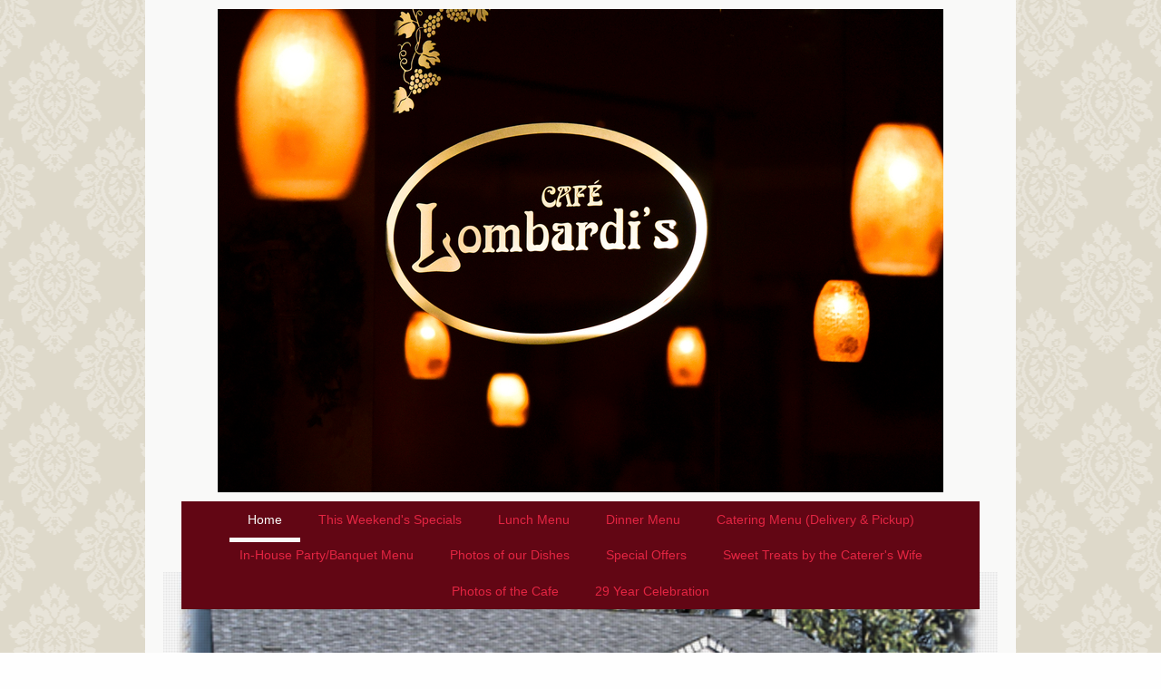

--- FILE ---
content_type: text/html; charset=UTF-8
request_url: http://www.cafelombardis.com/
body_size: 9855
content:
<!DOCTYPE html>
<html lang="en"  ><head prefix="og: http://ogp.me/ns# fb: http://ogp.me/ns/fb# business: http://ogp.me/ns/business#">
    <meta http-equiv="Content-Type" content="text/html; charset=utf-8"/>
    <meta name="generator" content="IONOS MyWebsite"/>
        
    <link rel="dns-prefetch" href="//cdn.initial-website.com/"/>
    <link rel="dns-prefetch" href="//202.mod.mywebsite-editor.com"/>
    <link rel="dns-prefetch" href="https://202.sb.mywebsite-editor.com/"/>
    <link rel="shortcut icon" href="//cdn.initial-website.com/favicon.ico"/>
        <title>Cafe Lombardi's - A Taste of South Philly in Horsham</title>
    <style type="text/css">@media screen and (max-device-width: 1024px) {.diyw a.switchViewWeb {display: inline !important;}}</style>
    <style type="text/css">@media screen and (min-device-width: 1024px) {
            .mediumScreenDisabled { display:block }
            .smallScreenDisabled { display:block }
        }
        @media screen and (max-device-width: 1024px) { .mediumScreenDisabled { display:none } }
        @media screen and (max-device-width: 568px) { .smallScreenDisabled { display:none } }
                @media screen and (min-width: 1024px) {
            .mobilepreview .mediumScreenDisabled { display:block }
            .mobilepreview .smallScreenDisabled { display:block }
        }
        @media screen and (max-width: 1024px) { .mobilepreview .mediumScreenDisabled { display:none } }
        @media screen and (max-width: 568px) { .mobilepreview .smallScreenDisabled { display:none } }</style>
    <meta name="viewport" content="width=device-width, initial-scale=1, maximum-scale=1, minimal-ui"/>

<meta name="format-detection" content="telephone=no"/>
        <meta name="keywords" content="italian cafe lombardi's lombardi horsham byob catering authentic menu wine"/>
            <meta name="description" content="Lombardi’s has built its reputation on the founding principle of offering truly authentic Italian dishes in a warm, friendly and affordable manner."/>
            <meta name="robots" content="index,follow"/>
        <link href="//cdn.initial-website.com/templates/2110/style.css?1763478093678" rel="stylesheet" type="text/css"/>
    <link href="http://www.cafelombardis.com/s/style/theming.css?1761685324" rel="stylesheet" type="text/css"/>
    <link href="//cdn.initial-website.com/app/cdn/min/group/web.css?1763478093678" rel="stylesheet" type="text/css"/>
<link href="//cdn.initial-website.com/app/cdn/min/moduleserver/css/en_US/common,shoppingbasket?1763478093678" rel="stylesheet" type="text/css"/>
    <link href="//cdn.initial-website.com/app/cdn/min/group/mobilenavigation.css?1763478093678" rel="stylesheet" type="text/css"/>
    <link href="https://202.sb.mywebsite-editor.com/app/logstate2-css.php?site=502824177&amp;t=1769120474" rel="stylesheet" type="text/css"/>

<script type="text/javascript">
    /* <![CDATA[ */
var stagingMode = '';
    /* ]]> */
</script>
<script src="https://202.sb.mywebsite-editor.com/app/logstate-js.php?site=502824177&amp;t=1769120474"></script>

    <link href="//cdn.initial-website.com/templates/2110/print.css?1763478093678" rel="stylesheet" media="print" type="text/css"/>
    <script type="text/javascript">
    /* <![CDATA[ */
    var systemurl = 'https://202.sb.mywebsite-editor.com/';
    var webPath = '/';
    var proxyName = '';
    var webServerName = 'www.cafelombardis.com';
    var sslServerUrl = 'https://ssl.perfora.net/www.cafelombardis.com';
    var nonSslServerUrl = 'http://www.cafelombardis.com';
    var webserverProtocol = 'http://';
    var nghScriptsUrlPrefix = '//202.mod.mywebsite-editor.com';
    var sessionNamespace = 'DIY_SB';
    var jimdoData = {
        cdnUrl:  '//cdn.initial-website.com/',
        messages: {
            lightBox: {
    image : 'Image',
    of: 'of'
}

        },
        isTrial: 0,
        pageId: 1254149804    };
    var script_basisID = "502824177";

    diy = window.diy || {};
    diy.web = diy.web || {};

        diy.web.jsBaseUrl = "//cdn.initial-website.com/s/build/";

    diy.context = diy.context || {};
    diy.context.type = diy.context.type || 'web';
    /* ]]> */
</script>

<script type="text/javascript" src="//cdn.initial-website.com/app/cdn/min/group/web.js?1763478093678" crossorigin="anonymous"></script><script type="text/javascript" src="//cdn.initial-website.com/s/build/web.bundle.js?1763478093678" crossorigin="anonymous"></script><script type="text/javascript" src="//cdn.initial-website.com/app/cdn/min/group/mobilenavigation.js?1763478093678" crossorigin="anonymous"></script><script src="//cdn.initial-website.com/app/cdn/min/moduleserver/js/en_US/common,shoppingbasket?1763478093678"></script>
<script type="text/javascript" src="https://cdn.initial-website.com/proxy/apps/she23u/resource/dependencies/"></script><script type="text/javascript">
                    if (typeof require !== 'undefined') {
                        require.config({
                            waitSeconds : 10,
                            baseUrl : 'https://cdn.initial-website.com/proxy/apps/she23u/js/'
                        });
                    }
                </script><script type="text/javascript">if (window.jQuery) {window.jQuery_1and1 = window.jQuery;}</script>

<style type="text/css">
/*<![CDATA[*/

#page-1254149804 .diyw .n:nth-of-type(1) .diyfeModGridGroup.diyfeModGridStyleTeaser {
    margin-top: 0px!important;
}

/*]]>*/
</style>

<script type="text/javascript">if (window.jQuery_1and1) {window.jQuery = window.jQuery_1and1;}</script>
<script type="text/javascript" src="//cdn.initial-website.com/app/cdn/min/group/pfcsupport.js?1763478093678" crossorigin="anonymous"></script>    <meta property="og:type" content="business.business"/>
    <meta property="og:url" content="http://www.cafelombardis.com/"/>
    <meta property="og:title" content="Cafe Lombardi's - A Taste of South Philly in Horsham"/>
            <meta property="og:description" content="Lombardi’s has built its reputation on the founding principle of offering truly authentic Italian dishes in a warm, friendly and affordable manner."/>
                <meta property="og:image" content="http://www.cafelombardis.com/s/misc/logo.jpg?t=1767369338"/>
        <meta property="business:contact_data:country_name" content="United States"/>
    
    
    
    
    
    
    
    
<link href="https://cdn.initial-website.com/proxy/apps/ui11gu/s/diy/basic/public/css/basic.css?rev-1572431632=" rel="stylesheet" type="text/css"/><link href="https://cdn.initial-website.com/proxy/apps/ui11gu/s/contentApps/socialNetworkBar/public/css/web.css?rev-1572431632=" rel="stylesheet" type="text/css"/></head>


<body class="body diyBgActive  startpage cc-pagemode-default diyfeNoSidebar diy-market-en_US" data-pageid="1254149804" id="page-1254149804">
    
    <div class="diyw">
        <div class="diyweb">
	<div class="diywebLiveArea">
		
<nav id="diyfeMobileNav" class="diyfeCA diyfeCA2" role="navigation">
    <a title="Expand/collapse navigation">Expand/collapse navigation</a>
    <ul class="mainNav1"><li class="current hasSubNavigation"><a data-page-id="1254149804" href="http://www.cafelombardis.com/" class="current level_1"><span>Home</span></a></li><li class=" hasSubNavigation"><a data-page-id="1373585959" href="http://www.cafelombardis.com/this-weekend-s-specials/" class=" level_1"><span>This Weekend's Specials</span></a></li><li class=" hasSubNavigation"><a data-page-id="1373585775" href="http://www.cafelombardis.com/lunch-menu/" class=" level_1"><span>Lunch Menu</span></a></li><li class=" hasSubNavigation"><a data-page-id="1373585776" href="http://www.cafelombardis.com/dinner-menu/" class=" level_1"><span>Dinner Menu</span></a></li><li class=" hasSubNavigation"><a data-page-id="1373585863" href="http://www.cafelombardis.com/catering-menu-delivery-pickup/" class=" level_1"><span>Catering Menu (Delivery &amp; Pickup)</span></a></li><li class=" hasSubNavigation"><a data-page-id="1373585870" href="http://www.cafelombardis.com/in-house-party-banquet-menu/" class=" level_1"><span>In-House Party/Banquet Menu</span></a></li><li class=" hasSubNavigation"><a data-page-id="1254150304" href="http://www.cafelombardis.com/photos-of-our-dishes/" class=" level_1"><span>Photos of our Dishes</span></a></li><li class=" hasSubNavigation"><a data-page-id="1254150004" href="http://www.cafelombardis.com/special-offers/" class=" level_1"><span>Special Offers</span></a></li><li class=" hasSubNavigation"><a data-page-id="1373678755" href="http://www.cafelombardis.com/sweet-treats-by-the-caterer-s-wife/" class=" level_1"><span>Sweet Treats by the Caterer's Wife</span></a></li><li class=" hasSubNavigation"><a data-page-id="1373527245" href="http://www.cafelombardis.com/photos-of-the-cafe/" class=" level_1"><span>Photos of the Cafe</span></a></li><li class=" hasSubNavigation"><a data-page-id="1373550830" href="http://www.cafelombardis.com/29-year-celebration/" class=" level_1"><span>29 Year Celebration</span></a></li></ul></nav>
	</div>
	<div class="diywebLogo">
		<div class="diywebLiveArea">
			<div class="diywebMainGutter">
				<div class="diyfeGE">
					<div class="diyfeCA diyfeCA1">
						
    <style type="text/css" media="all">
        /* <![CDATA[ */
                .diyw #website-logo {
            text-align: center !important;
                        padding: 0px 0;
                    }
        
                /* ]]> */
    </style>

    <div id="website-logo">
            <a href="http://www.cafelombardis.com/"><img class="website-logo-image" width="800" src="http://www.cafelombardis.com/s/misc/logo.jpg?t=1767369338" alt=""/></a>

            
            </div>


					</div>
				</div>
			</div>
		</div>
	</div>
	<div class="diywebLiveArea">
		<div class="diywebAppContainer"><div id="diywebAppContainer1st"></div></div>
	</div>
	<div class="diywebNav diywebNavHorizontal diywebNavMain diywebNav1">
		<div class="diywebLiveArea diyfeCA diyfeCA2">
				<div class="diywebMainGutter">
					<div class="diyfeGE">
						<div class="diywebGutter">
							<div class="diywebExpander">
								<div class="webnavigation"><ul id="mainNav1" class="mainNav1"><li class="navTopItemGroup_1"><a data-page-id="1254149804" href="http://www.cafelombardis.com/" class="current level_1"><span>Home</span></a></li><li class="navTopItemGroup_2"><a data-page-id="1373585959" href="http://www.cafelombardis.com/this-weekend-s-specials/" class="level_1"><span>This Weekend's Specials</span></a></li><li class="navTopItemGroup_3"><a data-page-id="1373585775" href="http://www.cafelombardis.com/lunch-menu/" class="level_1"><span>Lunch Menu</span></a></li><li class="navTopItemGroup_4"><a data-page-id="1373585776" href="http://www.cafelombardis.com/dinner-menu/" class="level_1"><span>Dinner Menu</span></a></li><li class="navTopItemGroup_5"><a data-page-id="1373585863" href="http://www.cafelombardis.com/catering-menu-delivery-pickup/" class="level_1"><span>Catering Menu (Delivery &amp; Pickup)</span></a></li><li class="navTopItemGroup_6"><a data-page-id="1373585870" href="http://www.cafelombardis.com/in-house-party-banquet-menu/" class="level_1"><span>In-House Party/Banquet Menu</span></a></li><li class="navTopItemGroup_7"><a data-page-id="1254150304" href="http://www.cafelombardis.com/photos-of-our-dishes/" class="level_1"><span>Photos of our Dishes</span></a></li><li class="navTopItemGroup_8"><a data-page-id="1254150004" href="http://www.cafelombardis.com/special-offers/" class="level_1"><span>Special Offers</span></a></li><li class="navTopItemGroup_9"><a data-page-id="1373678755" href="http://www.cafelombardis.com/sweet-treats-by-the-caterer-s-wife/" class="level_1"><span>Sweet Treats by the Caterer's Wife</span></a></li><li class="navTopItemGroup_10"><a data-page-id="1373527245" href="http://www.cafelombardis.com/photos-of-the-cafe/" class="level_1"><span>Photos of the Cafe</span></a></li><li class="navTopItemGroup_11"><a data-page-id="1373550830" href="http://www.cafelombardis.com/29-year-celebration/" class="level_1"><span>29 Year Celebration</span></a></li></ul></div>
							</div>
						</div>
					</div>
				</div>
			</div>
	</div>
	<div class="diywebEmotionHeader">
			<div class="diywebLiveArea">
				<div class="diywebMainGutter">
					<div class="diyfeGE">
						<div class="diywebGutter">
							
<style type="text/css" media="all">
.diyw div#emotion-header {
        max-width: 920px;
        max-height: 388px;
                background: #9f0408;
    }

.diyw div#emotion-header-title-bg {
    left: 0%;
    top: 0%;
    width: 100%;
    height: 8%;

    background-color: #FFFFFF;
    opacity: 0.50;
    filter: alpha(opacity = 50);
    display: none;}

.diyw div#emotion-header strong#emotion-header-title {
    left: 2%;
    top: 0%;
    color: #ffffff;
        font: italic normal 60px/120% 'Palatino Linotype', Palatino, 'Book Antiqua', serif;
}

.diyw div#emotion-no-bg-container{
    max-height: 388px;
}

.diyw div#emotion-no-bg-container .emotion-no-bg-height {
    margin-top: 42.17%;
}
</style>
<div id="emotion-header" data-action="loadView" data-params="active" data-imagescount="10">
            <img src="http://www.cafelombardis.com/s/img/emotionheader7244398146.png?1761685188.920px.388px" id="emotion-header-img" alt=""/>
            
        <div id="ehSlideshowPlaceholder">
            <div id="ehSlideShow">
                <div class="slide-container">
                                        <div style="background-color: #9f0408">
                            <img src="http://www.cafelombardis.com/s/img/emotionheader7244398146.png?1761685188.920px.388px" alt=""/>
                        </div>
                                    </div>
            </div>
        </div>


        <script type="text/javascript">
        //<![CDATA[
                diy.module.emotionHeader.slideShow.init({ slides: [{"url":"http:\/\/www.cafelombardis.com\/s\/img\/emotionheader7244398146.png?1761685188.920px.388px","image_alt":"","bgColor":"#9f0408"},{"url":"http:\/\/www.cafelombardis.com\/s\/img\/emotionheader7244398146_1.JPG?1761685188.920px.388px","image_alt":"","bgColor":"#9f0408"},{"url":"http:\/\/www.cafelombardis.com\/s\/img\/emotionheader7244398146_2.jpg?1761685188.920px.388px","image_alt":"","bgColor":"#9f0408"},{"url":"http:\/\/www.cafelombardis.com\/s\/img\/emotionheader7244398146_3.jpg?1761685188.920px.388px","image_alt":"","bgColor":"#9f0408"},{"url":"http:\/\/www.cafelombardis.com\/s\/img\/emotionheader7244398146_4.JPG?1761685188.920px.388px","image_alt":"","bgColor":"#9f0408"},{"url":"http:\/\/www.cafelombardis.com\/s\/img\/emotionheader7244398146_5.jpg?1761685188.920px.388px","image_alt":"","bgColor":"#9f0408"},{"url":"http:\/\/www.cafelombardis.com\/s\/img\/emotionheader7244398146_6.JPG?1761685188.920px.388px","image_alt":"","bgColor":"#9f0408"},{"url":"http:\/\/www.cafelombardis.com\/s\/img\/emotionheader7244398146_7.jpg?1761685188.920px.388px","image_alt":"","bgColor":"#9f0408"},{"url":"http:\/\/www.cafelombardis.com\/s\/img\/emotionheader7244398146_8.JPG?1761685188.920px.388px","image_alt":"","bgColor":"#9f0408"},{"url":"http:\/\/www.cafelombardis.com\/s\/img\/emotionheader7244398146_9.jpg?1761685188.920px.388px","image_alt":"","bgColor":"#9f0408"}] });
        //]]>
        </script>

    
    
    
            <strong id="emotion-header-title" style="text-align: left">BYOB</strong>
                    <div class="notranslate">
                <svg xmlns="http://www.w3.org/2000/svg" version="1.1" id="emotion-header-title-svg" viewBox="0 0 920 388" preserveAspectRatio="xMinYMin meet"><text style="font-family:'Palatino Linotype', Palatino, 'Book Antiqua', serif;font-size:60px;font-style:italic;font-weight:normal;fill:#ffffff;line-height:1.2em;"><tspan x="0" style="text-anchor: start" dy="0.95em">BYOB</tspan></text></svg>
            </div>
            
    
    <script type="text/javascript">
    //<![CDATA[
    (function ($) {
        function enableSvgTitle() {
                        var titleSvg = $('svg#emotion-header-title-svg'),
                titleHtml = $('#emotion-header-title'),
                emoWidthAbs = 920,
                emoHeightAbs = 388,
                offsetParent,
                titlePosition,
                svgBoxWidth,
                svgBoxHeight;

                        if (titleSvg.length && titleHtml.length) {
                offsetParent = titleHtml.offsetParent();
                titlePosition = titleHtml.position();
                svgBoxWidth = titleHtml.width();
                svgBoxHeight = titleHtml.height();

                                titleSvg.get(0).setAttribute('viewBox', '0 0 ' + svgBoxWidth + ' ' + svgBoxHeight);
                titleSvg.css({
                   left: Math.roundTo(100 * titlePosition.left / offsetParent.width(), 3) + '%',
                   top: Math.roundTo(100 * titlePosition.top / offsetParent.height(), 3) + '%',
                   width: Math.roundTo(100 * svgBoxWidth / emoWidthAbs, 3) + '%',
                   height: Math.roundTo(100 * svgBoxHeight / emoHeightAbs, 3) + '%'
                });

                titleHtml.css('visibility','hidden');
                titleSvg.css('visibility','visible');
            }
        }

        
            var posFunc = function($, overrideSize) {
                var elems = [], containerWidth, containerHeight;
                                    elems.push({
                        selector: '#emotion-header-title',
                        overrideSize: true,
                        horPos: 9.2,
                        vertPos: 25.68                    });
                    lastTitleWidth = $('#emotion-header-title').width();
                                                elems.push({
                    selector: '#emotion-header-title-bg',
                    horPos: 0,
                    vertPos: 0                });
                                
                containerWidth = parseInt('920');
                containerHeight = parseInt('388');

                for (var i = 0; i < elems.length; ++i) {
                    var el = elems[i],
                        $el = $(el.selector),
                        pos = {
                            left: el.horPos,
                            top: el.vertPos
                        };
                    if (!$el.length) continue;
                    var anchorPos = $el.anchorPosition();
                    anchorPos.$container = $('#emotion-header');

                    if (overrideSize === true || el.overrideSize === true) {
                        anchorPos.setContainerSize(containerWidth, containerHeight);
                    } else {
                        anchorPos.setContainerSize(null, null);
                    }

                    var pxPos = anchorPos.fromAnchorPosition(pos),
                        pcPos = anchorPos.toPercentPosition(pxPos);

                    var elPos = {};
                    if (!isNaN(parseFloat(pcPos.top)) && isFinite(pcPos.top)) {
                        elPos.top = pcPos.top + '%';
                    }
                    if (!isNaN(parseFloat(pcPos.left)) && isFinite(pcPos.left)) {
                        elPos.left = pcPos.left + '%';
                    }
                    $el.css(elPos);
                }

                // switch to svg title
                enableSvgTitle();
            };

                        var $emotionImg = jQuery('#emotion-header-img');
            if ($emotionImg.length > 0) {
                // first position the element based on stored size
                posFunc(jQuery, true);

                // trigger reposition using the real size when the element is loaded
                var ehLoadEvTriggered = false;
                $emotionImg.one('load', function(){
                    posFunc(jQuery);
                    ehLoadEvTriggered = true;
                                        diy.module.emotionHeader.slideShow.start();
                                    }).each(function() {
                                        if(this.complete || typeof this.complete === 'undefined') {
                        jQuery(this).load();
                    }
                });

                                noLoadTriggeredTimeoutId = setTimeout(function() {
                    if (!ehLoadEvTriggered) {
                        posFunc(jQuery);
                    }
                    window.clearTimeout(noLoadTriggeredTimeoutId)
                }, 5000);//after 5 seconds
            } else {
                jQuery(function(){
                    posFunc(jQuery);
                });
            }

                        if (jQuery.isBrowser && jQuery.isBrowser.ie8) {
                var longTitleRepositionCalls = 0;
                longTitleRepositionInterval = setInterval(function() {
                    if (lastTitleWidth > 0 && lastTitleWidth != jQuery('#emotion-header-title').width()) {
                        posFunc(jQuery);
                    }
                    longTitleRepositionCalls++;
                    // try this for 5 seconds
                    if (longTitleRepositionCalls === 5) {
                        window.clearInterval(longTitleRepositionInterval);
                    }
                }, 1000);//each 1 second
            }

            }(jQuery));
    //]]>
    </script>

    </div>

						</div>
					</div>
				</div>
			</div>
		</div>
	<div class="diywebContent">
		<div class="diywebLiveArea">
			<div class="diywebMainGutter">
				<div class="diyfeGridGroup diyfeCA diyfeCA1">
					<div class="diywebMain diyfeGE">
						<div class="diywebGutter">
							
        <div id="content_area">
        	<div id="content_start"></div>
        	
        
        <div id="matrix_1383233504" class="sortable-matrix" data-matrixId="1383233504"><div class="n module-type-text diyfeLiveArea "> <p style="text-align: center;"><strong><u><span style="font-size:28px;"><span style="color:#353535;">Our hours are:</span></span></u></strong></p>
<p style="text-align: center;"><span style="font-size:18px;"><span style="color:#353535;"><strong>Sunday:</strong> 3pm-9pm</span></span></p>
<p style="text-align: center;"><span style="font-size:18px;"><span style="color:#353535;"><strong>Monday:</strong> Closed</span></span></p>
<p style="text-align: center;"><span style="font-size:18px;"><span style="color:#353535;"><strong>Tuesday:</strong> 12pm-9pm</span></span></p>
<p style="text-align: center;"><span style="font-size:18px;"><span style="color:#353535;"><strong>Wednesday &amp; Thursday:</strong> 11am-9pm</span></span></p>
<p style="text-align: center;"><span style="font-size:18px;"><span style="color:#353535;"><strong>Friday &amp; Saturday:</strong> 11am-10pm</span></span></p>
<p style="text-align: center;"> </p>
<p style="text-align: center;"> </p>
<h2>Click To see this week's <em><strong><a href="http://www.cafelombardis.com/this-weekend-s-specials/" target="_self"><span style="color:#860D23;">Specials</span></a> for this weekend</strong></em></h2> </div><div class="n module-type-matrix diyfeLiveArea "> 

<div class="diyfeModGridGroup diyfeModGrid3  diyfeModGridStyleTeaser">
            <div class="diyfeModGridElement diyfeModGridCol33 diyfeModGridElement1st">
            <div class="diyfeModGridContent">
                <div id="matrix_1493977487" class="sortable-matrix-child" data-matrixId="1493977487"><div class="n module-type-header diyfeLiveArea "> <h2><span class="diyfeDecoration">Catering In-house or Delivery to your Home or Business!</span></h2> </div><div class="n module-type-imageSubtitle diyfeLiveArea "> <div class="clearover imageSubtitle imageFitWidth" id="imageSubtitle-7241927943">
    <div class="align-container align-left" style="max-width: 270px">
        <a class="imagewrapper" href="http://www.cafelombardis.com/s/cc_images/teaserbox_4214329258.jpg?t=1761686088" rel="lightbox[7241927943]" title="Our Cafe can be decorated to your desire!">
            <img id="image_4214329258" src="http://www.cafelombardis.com/s/cc_images/cache_4214329258.jpg?t=1761686088" alt="" style="max-width: 270px; height:auto"/>
        </a>

                <span class="caption">Our Cafe can be decorated to your desire!</span>
        
    </div>

</div>

<script type="text/javascript">
//<![CDATA[
jQuery(function($) {
    var $target = $('#imageSubtitle-7241927943');

    if ($.fn.swipebox && Modernizr.touch) {
        $target
            .find('a[rel*="lightbox"]')
            .addClass('swipebox')
            .swipebox();
    } else {
        $target.tinyLightbox({
            item: 'a[rel*="lightbox"]',
            cycle: false,
            hideNavigation: true
        });
    }
});
//]]>
</script>
 </div><div class="n module-type-text diyfeLiveArea "> <p><a href="http://www.cafelombardis.com/catering-menu-delivery-pickup/" target="_self"><span style="color: rgb(94, 244, 99);">Catering Menu (Delivery &amp; Pickup)</span></a>Take a look at our catering menus</p> </div><div class="n module-type-header diyfeLiveArea "> <h2><span class="diyfeDecoration">Off Premise Catering Available</span></h2> </div><div class="n module-type-imageSubtitle diyfeLiveArea "> <div class="clearover imageSubtitle imageFitWidth" id="imageSubtitle-7242030782">
    <div class="align-container align-left" style="max-width: 270px">
        <a class="imagewrapper" href="http://www.cafelombardis.com/s/cc_images/teaserbox_4214475954.jpg?t=1761686242" rel="lightbox[7242030782]" title="We will deliver to your residence, hall or business!">
            <img id="image_4214475954" src="http://www.cafelombardis.com/s/cc_images/cache_4214475954.jpg?t=1761686242" alt="" style="max-width: 270px; height:auto"/>
        </a>

                <span class="caption">We will deliver to your residence, hall or business!</span>
        
    </div>

</div>

<script type="text/javascript">
//<![CDATA[
jQuery(function($) {
    var $target = $('#imageSubtitle-7242030782');

    if ($.fn.swipebox && Modernizr.touch) {
        $target
            .find('a[rel*="lightbox"]')
            .addClass('swipebox')
            .swipebox();
    } else {
        $target.tinyLightbox({
            item: 'a[rel*="lightbox"]',
            cycle: false,
            hideNavigation: true
        });
    }
});
//]]>
</script>
 </div></div>            </div>
        </div>
            <div class="diyfeModGridElement diyfeModGridCol33 diyfeModGridElement2nd">
            <div class="diyfeModGridContent">
                <div id="matrix_1493977488" class="sortable-matrix-child" data-matrixId="1493977488"><div class="n module-type-header diyfeLiveArea "> <h2><span class="diyfeDecoration">A Taste of South Philly in Horsham -    From Our Family..  ...To Yours  Celebrating our 29th year.</span></h2> </div><div class="n module-type-text diyfeLiveArea "> <p><strong>Lombardi’s has built its reputation on the founding principle of offering truly authentic Italian dishes in a warm, friendly and affordable manner.  All foods are prepared to
order.</strong></p>
<p><strong>Since 1996, we have featured <a href="http://www.cafelombardis.com/photos-of-our-dishes/" target="_self"><span style="color: rgb(2, 253, 2);">unique pasta &amp; seafood combinations</span></a> in addition to
timeless Italian specialties with Café Lombardi’s signature touch.  We are a BYOB establishment, so feel free to bring your favorite bottle of wine to enjoy with your delicious meal.  We
are truly a Taste of South Philly in Horsham. <a href="http://www.cafelombardis.com/photos-of-our-dishes/" target="_self"><span style="color: rgb(145, 253, 7);">All Foods are Made to Order!</span></a><span style="color: rgb(145, 253, 7);"> </span></strong></p>
<p><strong><span style="color: rgb(255, 255, 255);">Whether you are a regular to Cafe Lombardi's, or trying us for the first time, our staff will always make you feel right at
home.</span></strong></p>
<p><strong><span style="color: rgb(255, 255, 255);">2025 marks our 29th year and we will be celebrating in many ways over the course of the year. Check back for details soon!</span></strong></p> </div><div class="n module-type-spacer diyfeLiveArea "> <div class="the-spacer id7241976471" style="height: 28px;">
</div>
 </div></div>            </div>
        </div>
            <div class="diyfeModGridElement diyfeModGridCol33 diyfeModGridElement3rd">
            <div class="diyfeModGridContent">
                <div id="matrix_1493977489" class="sortable-matrix-child" data-matrixId="1493977489"><div class="n module-type-header diyfeLiveArea "> <h2><span class="diyfeDecoration">Get in Touch with Cafe Lombardi's</span></h2> </div><div class="n module-type-text diyfeLiveArea "> <p>Find us just off Rte. 611 on Rte. 463 (Horsham Road).</p>
<p><strong>Phone</strong>: <strong><a href="tel:+12154432500" target="_blank"><span style="color: rgb(2, 184, 4);">215-443-2500</span></a></strong></p>
<p><span style="color: rgb(255, 255, 255);"><strong>Reservations are highly recommended.</strong></span></p>
<p> </p>
<p><span style="color: rgb(255, 255, 255);"><strong>We're now on DoorDash.</strong></span></p>
<p> </p>
<p><strong>We're at—</strong></p>
<p style="text-align: center;">294 Horsham Road</p>
<p style="text-align: center;">Horsham, PA 19044</p> </div><div class="n module-type-imageSubtitle diyfeLiveArea "> <div class="clearover imageSubtitle imageFitWidth" id="imageSubtitle-7241976425">
    <div class="align-container align-left" style="max-width: 512px">
        <a class="imagewrapper" href="http://www.cafelombardis.com/s/cc_images/teaserbox_4215011036.jpg?t=1474563567" rel="lightbox[7241976425]">
            <img id="image_4215011036" src="http://www.cafelombardis.com/s/cc_images/cache_4215011036.jpg?t=1474563567" alt="Arcoboleno at Cafe Lombardi's in Horsham, PA" style="max-width: 512px; height:auto"/>
        </a>

        
    </div>

</div>

<script type="text/javascript">
//<![CDATA[
jQuery(function($) {
    var $target = $('#imageSubtitle-7241976425');

    if ($.fn.swipebox && Modernizr.touch) {
        $target
            .find('a[rel*="lightbox"]')
            .addClass('swipebox')
            .swipebox();
    } else {
        $target.tinyLightbox({
            item: 'a[rel*="lightbox"]',
            cycle: false,
            hideNavigation: true
        });
    }
});
//]]>
</script>
 </div><div class="n module-type-text diyfeLiveArea "> <p><span style="color:#ffffff;"><strong>All photos are original and have been produced and created by Cafe Lombardi's.  </strong></span></p>
<p><span style="color:#ffffff;"><strong>From our family to your family - Please see our</strong></span> <strong><a href="http://www.cafelombardis.com/photos-of-our-dishes/" target="_self"><span style="color:#02fd02;">Galleries</span></a></strong> <span style="color:#ffffff;"><strong>page for more!</strong></span></p> </div></div>            </div>
        </div>
        <div style="clear: both;"></div>
</div>
 </div><div class="n module-type-googlemaps diyfeLiveArea "> 
            <a style="display:block;" href="https://www.google.com/maps/search/?api=1&amp;channel=mws-visit&amp;hl=en-US&amp;query=40.180593,-75.132697" target="_blank">            
            <img id="map_image_7244328344" style="margin:auto; max-width:100%;" height="400" data-src="https://maps.googleapis.com/maps/api/staticmap?channel=mws-visit&amp;language=en_US&amp;center=40.181781424335%2C-75.132196189718&amp;zoom=15&amp;size=860x400&amp;maptype=roadmap&amp;client=gme-11internet&amp;markers=40.180593,-75.132697&amp;signature=9Y-U8KtpyxWZE3JSigMUzFNkvqc=" src="" alt=""/>
                 
        </a>
        <script type="text/javascript">
            /* <![CDATA[ */
            var lazyload = function () {
                var mapImage = jQuery('#map_image_7244328344');

                var windowTop = jQuery(window).scrollTop();
                var windowBottom = windowTop + jQuery(window).height();

                var mapTop = mapImage.offset().top;
                var mapBottom = mapTop + mapImage.height();

                if ((mapImage.attr('src') === '') && (windowTop <= mapBottom) && (windowBottom >= mapTop)) {
                    mapImage.attr('src', mapImage.data('src'));
                    mapImage.removeData('src');
                    mapImage.removeAttr('height');
                }
            };
            jQuery(document).ready(lazyload);
            jQuery(window).scroll(lazyload);
            /* ]]> */
        </script>
     </div><div class="n module-type-matrix diyfeLiveArea "> 

<div class="diyfeModGridGroup diyfeModGrid3">
            <div class="diyfeModGridElement diyfeModGridCol33">
            <div class="diyfeModGridContent">
                <div id="matrix_1493977480" class="sortable-matrix-child" data-matrixId="1493977480"><div class="n module-type-hr diyfeLiveArea "> <div style="padding: 0px 0px">
    <div class="hr"></div>
</div>
 </div><div class="n module-type-header diyfeLiveArea "> <h1><span class="diyfeDecoration">Gift Certificate Discounts</span></h1> </div><div class="n module-type-text diyfeLiveArea "> <p><span style="color:#353535;">Costco (Warminster) sells Cafe Lombardi's Gift Certificates at a discount. </span></p>
<p><span style="color:#353535;">(2) $50 G.C. for $80</span></p>
<p> </p>
<p><span style="color:#353535;"> Click Here -</span> <a href="http://www.cafelombardis.com/special-offers/" target="_self"><span style="color:#353535;">Special Offers</span></a></p>
<p> </p> </div><div class="n module-type-imageSubtitle diyfeLiveArea "> <div class="clearover imageSubtitle imageFitWidth" id="imageSubtitle-7242074880">
    <div class="align-container align-center" style="max-width: 270px">
        <a class="imagewrapper" href="http://www.cafelombardis.com/s/cc_images/teaserbox_4218752424.JPG?t=1467747787" rel="lightbox[7242074880]">
            <img id="image_4218752424" src="http://www.cafelombardis.com/s/cc_images/cache_4218752424.JPG?t=1467747787" alt="" style="max-width: 270px; height:auto"/>
        </a>

        
    </div>

</div>

<script type="text/javascript">
//<![CDATA[
jQuery(function($) {
    var $target = $('#imageSubtitle-7242074880');

    if ($.fn.swipebox && Modernizr.touch) {
        $target
            .find('a[rel*="lightbox"]')
            .addClass('swipebox')
            .swipebox();
    } else {
        $target.tinyLightbox({
            item: 'a[rel*="lightbox"]',
            cycle: false,
            hideNavigation: true
        });
    }
});
//]]>
</script>
 </div></div>            </div>
        </div>
            <div class="diyfeModGridElement diyfeModGridCol33">
            <div class="diyfeModGridContent">
                <div id="matrix_1493977481" class="sortable-matrix-child" data-matrixId="1493977481"><div class="n module-type-hr diyfeLiveArea "> <div style="padding: 0px 0px">
    <div class="hr"></div>
</div>
 </div><div class="n module-type-text diyfeLiveArea "> <h1><span style="color:#000000;"><em><strong>Featured</strong></em></span></h1> </div><div class="n module-type-header diyfeLiveArea "> <h1><span class="diyfeDecoration">Abington PAL Charity Event</span></h1> </div><div class="n module-type-imageSubtitle diyfeLiveArea "> <div class="clearover imageSubtitle" id="imageSubtitle-7241927712">
    <div class="align-container align-left" style="max-width: 799px">
        <a class="imagewrapper" href="http://www.cafelombardis.com/s/cc_images/teaserbox_4216769021.jpg?t=1455915607" rel="lightbox[7241927712]" title="At the Abington PAL Charity Event">
            <img id="image_4216769021" src="http://www.cafelombardis.com/s/cc_images/cache_4216769021.jpg?t=1455915607" alt="" style="max-width: 799px; height:auto"/>
        </a>

                <span class="caption">At the Abington PAL Charity Event</span>
        
    </div>

</div>

<script type="text/javascript">
//<![CDATA[
jQuery(function($) {
    var $target = $('#imageSubtitle-7241927712');

    if ($.fn.swipebox && Modernizr.touch) {
        $target
            .find('a[rel*="lightbox"]')
            .addClass('swipebox')
            .swipebox();
    } else {
        $target.tinyLightbox({
            item: 'a[rel*="lightbox"]',
            cycle: false,
            hideNavigation: true
        });
    }
});
//]]>
</script>
 </div><div class="n module-type-hr diyfeLiveArea "> <div style="padding: 0px 0px">
    <div class="hr"></div>
</div>
 </div><div class="n module-type-text diyfeLiveArea "> <p><span style="color:#353535;">Thanks to everyone that visited our table at Philmont CC for the Abington PAL Event</span></p>
<p> </p> </div><div class="n module-type-text diyfeLiveArea "> <p> </p>
<p><span style="color:#353535;">Take a look at our</span> <a href="http://www.cafelombardis.com/photos-of-our-dishes/" target="_self"><span style="color:#353535;">Galleries</span></a> <span style="color:#353535;">page with
photos of many of our</span> <a href="http://www.cafelombardis.com/photos-of-our-dishes/" target="_self"><span style="color:#353535;">signature dishes</span></a><span style="color:#353535;">.</span></p> </div></div>            </div>
        </div>
            <div class="diyfeModGridElement diyfeModGridCol33">
            <div class="diyfeModGridContent">
                <div id="matrix_1493977482" class="sortable-matrix-child" data-matrixId="1493977482"><div class="n module-type-hr diyfeLiveArea "> <div style="padding: 0px 0px">
    <div class="hr"></div>
</div>
 </div><div class="n module-type-header diyfeLiveArea "> <h2><span class="diyfeDecoration">Join Our Email List!</span></h2> </div><div class="n module-type-text diyfeLiveArea "> <p><span style="color:#353535;">J<strong>oin our email list and receive special offers.  Just email me and I'll put you right on it.  Also follow us on Facebook &amp; Instagram. 
Social Media specials will be sent to you including  offers, discounts, and special occasions. </strong></span></p>
<p> </p>
<p><strong><span style="color:#353535;">Email us:</span> <em><a href="mailto:Tom@cafelombardis.com" target="_self"><span style="color:#353535;">Tom@cafelombardis.com</span></a></em></strong></p>
<p> </p>
<p><span style="color:#353535;"><strong>If link above doesn't work on your operating system, simply copy and paste the email address above and send us a email.</strong></span></p>
<p> </p>
<p><span style="color:#353535;"><strong>Follow us on Facebook &amp; Instagram for special offers.</strong></span></p>
<p> </p>
<p> </p> </div></div>            </div>
        </div>
        <div style="clear: both;"></div>
</div>
 </div><div class="n module-type-webcomponent-socialNetworkBar diyfeLiveArea "> <div id="webcomponent_25c8fd81-aa80-46f9-a569-1d588d6d706d_web" class="diysdk_contentApps_socialNetworkBar web_view webcomponent diyApp">
<style type="text/css">
@media only screen and (max-width: 1024px) {
    .diysdk_contentApps_socialNetworkBar.web_view.webcomponent .alignment {width: 100% !important;}
}
</style>
        <div class="alignment clear align_right" style="width: 100%">
            <div>
                <label for="25c8fd81-aa80-46f9-a569-1d588d6d706d-socialNetworks" class="socialNetworkLabel">Social Media</label>
            </div>
                            <a href="https://www.facebook.com/Cafe-Lombardis-100876513289918" target="_blank"><img src="https://cdn.initial-website.com/proxy/apps/ui11gu/s/contentApps/socialNetworkBar/public/images/facebook_big.png" class="big topMargin"/> </a>
                            <div class="clear"></div>
        </div>
        <div class="clear"></div>
    
</div><script type="text/javascript">/* <![CDATA[ */
var data = {"instance":{"data":{"count":1,"type":"socialNetworkSelect"},"name":"socialNetworkBar","localizedName":"socialNetworkBar.edit.title","id":"25c8fd81-aa80-46f9-a569-1d588d6d706d","view":"web","app":{"version":"1.0","name":"contentApps","id":"7058DE4A-B1F0-4B7B-9A7C-C9804C42C182"},"isSitebuilder":false,"environmentConfig":{"isSitebuilder":false,"staticUrlPrefix":"https:\/\/cdn.initial-website.com\/proxy\/apps\/ui11gu"}},"resources":{"css":["https:\/\/cdn.initial-website.com\/proxy\/apps\/ui11gu\/s\/diy\/basic\/public\/css\/basic.css?rev-1572431632=","https:\/\/cdn.initial-website.com\/proxy\/apps\/ui11gu\/s\/contentApps\/socialNetworkBar\/public\/css\/web.css?rev-1572431632="],"js":["order!https:\/\/cdn.initial-website.com\/proxy\/apps\/ui11gu\/s\/contentApps\/socialNetworkBar\/public\/js\/socialNetworkBar.js?rev-1572431632=","order!https:\/\/cdn.initial-website.com\/proxy\/apps\/ui11gu\/api\/app\/contentApps\/translation\/en_US?rev-1572431632="]},"embeddedComponents":[]};
var baseSaveUrl = '/proxy/apps/';
var instanceCreator = new diysdk.webcomponentIntegrator();
instanceCreator.create(data, baseSaveUrl);
/* ]]> */</script> </div><div class="n module-type-imageSubtitle diyfeLiveArea "> <div class="clearover imageSubtitle" id="imageSubtitle-7242025240">
    <div class="align-container align-right" style="max-width: 176px">
        <a class="imagewrapper" href="https://instagram.com/cafelombardis/" target="_blank">
            <img id="image_4214465432" src="http://www.cafelombardis.com/s/cc_images/cache_4214465432.png?t=1761685753" alt="" style="max-width: 176px; height:auto"/>
        </a>

        
    </div>

</div>

<script type="text/javascript">
//<![CDATA[
jQuery(function($) {
    var $target = $('#imageSubtitle-7242025240');

    if ($.fn.swipebox && Modernizr.touch) {
        $target
            .find('a[rel*="lightbox"]')
            .addClass('swipebox')
            .swipebox();
    } else {
        $target.tinyLightbox({
            item: 'a[rel*="lightbox"]',
            cycle: false,
            hideNavigation: true
        });
    }
});
//]]>
</script>
 </div></div>
        
        
        </div>
						</div>
					</div>
					<div class="diywebSecondary diyfeCA diyfeCA3 diyfeGE">
						<div class="diywebNav diywebNav23">
							<div class="diywebGutter">
								<div class="webnavigation"></div>
							</div>
						</div>
						<div class="diywebSidebar">
							<div class="diywebGutter">
								
							</div>
						</div>
						<!-- .diywebSidebar -->
					</div>
					<!-- .diywebSecondary -->
				</div><!-- .diyfeGridGroup -->
			</div><!-- .diywebMainGutter -->
		</div>
	</div><!-- .diywebContent -->
	<div class="diywebFooter">
		<div class="diywebLiveArea">
			<div class="diywebMainGutter">

				<div class="diyfeGE diyfeCA diyfeCA4 diywebPull">
					<div class="diywebGutter">
						<div class="webnavigation"></div>
						<div id="contentfooter">
    <div class="leftrow">
                        <a rel="nofollow" href="javascript:window.print();">
                    <img class="inline" height="14" width="18" src="//cdn.initial-website.com/s/img/cc/printer.gif" alt=""/>
                    Print                </a> <span class="footer-separator">|</span>
                <a href="http://www.cafelombardis.com/sitemap/">Sitemap</a>
                        <br/> Café Lombardi's
            </div>
    <script type="text/javascript">
        window.diy.ux.Captcha.locales = {
            generateNewCode: 'Generate new code',
            enterCode: 'Please enter the code'
        };
        window.diy.ux.Cap2.locales = {
            generateNewCode: 'Generate new code',
            enterCode: 'Please enter the code'
        };
    </script>
    <div class="rightrow">
                    <span class="loggedout">
                <a rel="nofollow" id="login" href="https://login.1and1-editor.com/502824177/www.cafelombardis.com/us?pageId=1254149804">
                    Login                </a>
            </span>
                <p><a class="diyw switchViewWeb" href="javascript:switchView('desktop');">Web View</a><a class="diyw switchViewMobile" href="javascript:switchView('mobile');">Mobile View</a></p>
                <span class="loggedin">
            <a rel="nofollow" id="logout" href="https://202.sb.mywebsite-editor.com/app/cms/logout.php">Logout</a> <span class="footer-separator">|</span>
            <a rel="nofollow" id="edit" href="https://202.sb.mywebsite-editor.com/app/502824177/1254149804/">Edit page</a>
        </span>
    </div>
</div>
            <div id="loginbox" class="hidden">
                <script type="text/javascript">
                    /* <![CDATA[ */
                    function forgotpw_popup() {
                        var url = 'https://password.1and1.com/xml/request/RequestStart';
                        fenster = window.open(url, "fenster1", "width=600,height=400,status=yes,scrollbars=yes,resizable=yes");
                        // IE8 doesn't return the window reference instantly or at all.
                        // It may appear the call failed and fenster is null
                        if (fenster && fenster.focus) {
                            fenster.focus();
                        }
                    }
                    /* ]]> */
                </script>
                                <img class="logo" src="//cdn.initial-website.com/s/img/logo.gif" alt="IONOS" title="IONOS"/>

                <div id="loginboxOuter"></div>
            </div>
        

					</div>
				</div>
			</div>
		</div>
	</div><!-- .diywebFooter -->
</div><!-- .diyweb -->    </div>

    
    </body>


<!-- rendered at Fri, 02 Jan 2026 10:55:38 -0500 -->
</html>
